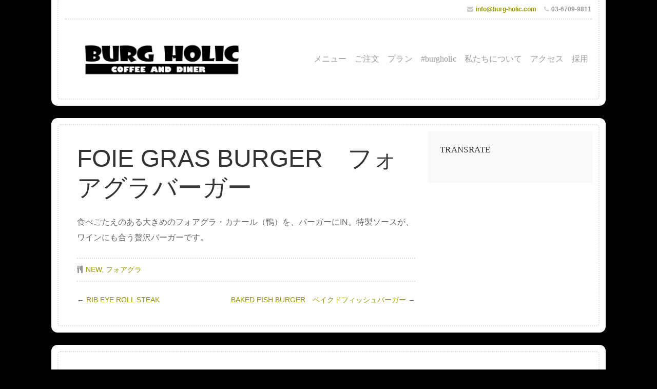

--- FILE ---
content_type: text/html; charset=UTF-8
request_url: https://burg-holic.com/item/foie-gras-burger%E3%80%80%E3%83%95%E3%82%A9%E3%82%A2%E3%82%B0%E3%83%A9%E3%83%90%E3%83%BC%E3%82%AC%E3%83%BC/
body_size: 6839
content:
<!DOCTYPE html> <!--[if gt IE 8]><!--><html class="no-js" lang="ja" prefix="og: http://ogp.me/ns#"> <!--<![endif]--><head><meta charset="UTF-8"><meta name="viewport" content="width=device-width, initial-scale=1"><link rel="preload" href="https://burg-holic.com/wp-content/themes/restaurant/fonts/fontawesome-webfont.woff2?v=4.3.0" as="font" type="font/woff2" crossorigin><link rel="profile" href="http://gmpg.org/xfn/11"><link rel="pingback" href="https://burg-holic.com/xmlrpc.php"><link rel="stylesheet" media="print" href="https://burg-holic.com/wp-content/cache/autoptimize/css/autoptimize_b885145f0e70451d533c9b84e2a66ac4.css" onload="this.onload=null;this.media='all';" /><noscript id="aonoscrcss"><link media="all" href="https://burg-holic.com/wp-content/cache/autoptimize/css/autoptimize_b885145f0e70451d533c9b84e2a66ac4.css" rel="stylesheet" /></noscript><title>FOIE GRAS BURGER　フォアグラバーガー | BURG HOLIC | 四谷三丁目　ステーキ・クラフトビール・ハンバーグ・ハンバーガー</title><meta name='robots' content='max-image-preview:large' /><meta name="geo.placename" content="新宿区" /><meta name="geo.position" content="35.68836410282633;139.72198004307552" /><meta name="geo.region" content="JP" /><link rel="canonical" href="https://burg-holic.com/item/foie-gras-burger%e3%80%80%e3%83%95%e3%82%a9%e3%82%a2%e3%82%b0%e3%83%a9%e3%83%90%e3%83%bc%e3%82%ac%e3%83%bc/" /><link rel="publisher" href="https://business.google.com/b/101633694332163177308/dashboard/l/10575874111664025826"/><meta property="og:locale" content="ja_JP" /><meta property="og:type" content="article" /><meta property="place:location:latitude" content="35.68836410282633"/><meta property="place:location:longitude" content="139.72198004307552"/><meta property="business:contact_data:street_address" content="四谷3-3　エスパスコンセールビル2F"/><meta property="business:contact_data:locality" content="新宿区"/><meta property="business:contact_data:country" content="日本"/><meta property="business:contact_data:postal_code" content="160-0004"/><meta property="business:contact_data:website" content="https://burg-holic.com/"/><meta property="business:contact_data:region" content="東京都"/><meta property="business:contact_data:phone_number" content="03-6709-9811"/><meta property="og:title" content="FOIE GRAS BURGER　フォアグラバーガー | BURG HOLIC | 四谷三丁目　ステーキ・クラフトビール・ハンバーグ・ハンバーガー" /><meta property="og:description" content="食べごたえのある大きめのフォアグラ・カナール（鴨）を、バーガーにIN。特製ソースが、... Read More" /><meta property="og:url" content="https://burg-holic.com/item/foie-gras-burger%e3%80%80%e3%83%95%e3%82%a9%e3%82%a2%e3%82%b0%e3%83%a9%e3%83%90%e3%83%bc%e3%82%ac%e3%83%bc/" /><meta property="og:site_name" content="BURG HOLIC | 四谷三丁目　ステーキ・クラフトビール・ハンバーグ・ハンバーガー" /><meta property="article:publisher" content="https://www.facebook.com/BURGHOLIC/" /><meta name="twitter:card" content="summary_large_image" /><meta name="twitter:description" content="食べごたえのある大きめのフォアグラ・カナール（鴨）を、バーガーにIN。特製ソースが、... Read More" /><meta name="twitter:title" content="FOIE GRAS BURGER　フォアグラバーガー | BURG HOLIC | 四谷三丁目　ステーキ・クラフトビール・ハンバーグ・ハンバーガー" /><meta name="twitter:site" content="@BurgHolic" /><meta name="twitter:creator" content="@BurgHolic" /> <script type='application/ld+json'>{"@context":"http:\/\/schema.org","@type":"WebSite","@id":"#website","url":"https:\/\/burg-holic.com\/","name":"BURG HOLIC | \u30d0\u30fc\u30ac\u30fc\u30ab\u30d5\u30a7 Tokyo","alternateName":"\u30d0\u30fc\u30b0\u30db\u30ea\u30c3\u30af\u3000\u30b3\u30fc\u30d2\u30fc \u30a2\u30f3\u30c9 \u30c0\u30a4\u30ca\u30fc","potentialAction":{"@type":"SearchAction","target":"https:\/\/burg-holic.com\/?s={search_term_string}","query-input":"required name=search_term_string"}}</script> <script type='application/ld+json'>{"@context":"http:\/\/schema.org","@type":"Organization","url":"https:\/\/burg-holic.com\/item\/foie-gras-burger%e3%80%80%e3%83%95%e3%82%a9%e3%82%a2%e3%82%b0%e3%83%a9%e3%83%90%e3%83%bc%e3%82%ac%e3%83%bc\/","sameAs":["https:\/\/www.facebook.com\/BURGHOLIC\/","https:\/\/www.instagram.com\/burgholic_yotsuya\/","https:\/\/business.google.com\/b\/101633694332163177308\/dashboard\/l\/10575874111664025826","https:\/\/twitter.com\/BurgHolic"],"@id":"#organization","name":"BURG HOLIC Coffee & Diner","logo":"https:\/\/burg-holic.com\/wp-content\/uploads\/2020\/12\/burgholic_logo1-1-3.jpg"}</script> <link rel='dns-prefetch' href='//stats.wp.com' /><link rel='dns-prefetch' href='//c0.wp.com' /><link rel='dns-prefetch' href='//v0.wordpress.com' /><link rel="alternate" type="application/rss+xml" title="BURG HOLIC | 四谷三丁目　ステーキ・クラフトビール・ハンバーグ・ハンバーガー &raquo; フィード" href="https://burg-holic.com/feed/" /><link rel="alternate" type="application/rss+xml" title="BURG HOLIC | 四谷三丁目　ステーキ・クラフトビール・ハンバーグ・ハンバーガー &raquo; コメントフィード" href="https://burg-holic.com/comments/feed/" /> <script type="text/javascript">window._wpemojiSettings = {"baseUrl":"https:\/\/s.w.org\/images\/core\/emoji\/14.0.0\/72x72\/","ext":".png","svgUrl":"https:\/\/s.w.org\/images\/core\/emoji\/14.0.0\/svg\/","svgExt":".svg","source":{"concatemoji":"https:\/\/burg-holic.com\/wp-includes\/js\/wp-emoji-release.min.js?ver=6.2.8"}};
/*! This file is auto-generated */
!function(e,a,t){var n,r,o,i=a.createElement("canvas"),p=i.getContext&&i.getContext("2d");function s(e,t){p.clearRect(0,0,i.width,i.height),p.fillText(e,0,0);e=i.toDataURL();return p.clearRect(0,0,i.width,i.height),p.fillText(t,0,0),e===i.toDataURL()}function c(e){var t=a.createElement("script");t.src=e,t.defer=t.type="text/javascript",a.getElementsByTagName("head")[0].appendChild(t)}for(o=Array("flag","emoji"),t.supports={everything:!0,everythingExceptFlag:!0},r=0;r<o.length;r++)t.supports[o[r]]=function(e){if(p&&p.fillText)switch(p.textBaseline="top",p.font="600 32px Arial",e){case"flag":return s("\ud83c\udff3\ufe0f\u200d\u26a7\ufe0f","\ud83c\udff3\ufe0f\u200b\u26a7\ufe0f")?!1:!s("\ud83c\uddfa\ud83c\uddf3","\ud83c\uddfa\u200b\ud83c\uddf3")&&!s("\ud83c\udff4\udb40\udc67\udb40\udc62\udb40\udc65\udb40\udc6e\udb40\udc67\udb40\udc7f","\ud83c\udff4\u200b\udb40\udc67\u200b\udb40\udc62\u200b\udb40\udc65\u200b\udb40\udc6e\u200b\udb40\udc67\u200b\udb40\udc7f");case"emoji":return!s("\ud83e\udef1\ud83c\udffb\u200d\ud83e\udef2\ud83c\udfff","\ud83e\udef1\ud83c\udffb\u200b\ud83e\udef2\ud83c\udfff")}return!1}(o[r]),t.supports.everything=t.supports.everything&&t.supports[o[r]],"flag"!==o[r]&&(t.supports.everythingExceptFlag=t.supports.everythingExceptFlag&&t.supports[o[r]]);t.supports.everythingExceptFlag=t.supports.everythingExceptFlag&&!t.supports.flag,t.DOMReady=!1,t.readyCallback=function(){t.DOMReady=!0},t.supports.everything||(n=function(){t.readyCallback()},a.addEventListener?(a.addEventListener("DOMContentLoaded",n,!1),e.addEventListener("load",n,!1)):(e.attachEvent("onload",n),a.attachEvent("onreadystatechange",function(){"complete"===a.readyState&&t.readyCallback()})),(e=t.source||{}).concatemoji?c(e.concatemoji):e.wpemoji&&e.twemoji&&(c(e.twemoji),c(e.wpemoji)))}(window,document,window._wpemojiSettings);</script>  <!--[if lt IE 9]> <script type='text/javascript' src='https://burg-holic.com/wp-content/themes/restaurant/js/html5shiv.js?ver=6.2.8' id='restaurant-html5shiv-js'></script> <![endif]--> <script type='text/javascript' src='https://burg-holic.com/wp-includes/js/jquery/jquery.min.js?ver=3.6.4' id='jquery-core-js'></script> <link rel="https://api.w.org/" href="https://burg-holic.com/wp-json/" /><link rel="EditURI" type="application/rsd+xml" title="RSD" href="https://burg-holic.com/xmlrpc.php?rsd" /><link rel="wlwmanifest" type="application/wlwmanifest+xml" href="https://burg-holic.com/wp-includes/wlwmanifest.xml" /><meta name="generator" content="WordPress 6.2.8" /><link rel="alternate" type="application/json+oembed" href="https://burg-holic.com/wp-json/oembed/1.0/embed?url=https%3A%2F%2Fburg-holic.com%2Fitem%2Ffoie-gras-burger%25e3%2580%2580%25e3%2583%2595%25e3%2582%25a9%25e3%2582%25a2%25e3%2582%25b0%25e3%2583%25a9%25e3%2583%2590%25e3%2583%25bc%25e3%2582%25ac%25e3%2583%25bc%2F" /><link rel="alternate" type="text/xml+oembed" href="https://burg-holic.com/wp-json/oembed/1.0/embed?url=https%3A%2F%2Fburg-holic.com%2Fitem%2Ffoie-gras-burger%25e3%2580%2580%25e3%2583%2595%25e3%2582%25a9%25e3%2582%25a2%25e3%2582%25b0%25e3%2583%25a9%25e3%2583%2590%25e3%2583%25bc%25e3%2582%25ac%25e3%2583%25bc%2F&#038;format=xml" /><link rel="icon" href="https://burg-holic.com/wp-content/uploads/2017/12/cropped-burgholic_logo1-1-3-1-32x32.jpg" sizes="32x32" /><link rel="icon" href="https://burg-holic.com/wp-content/uploads/2017/12/cropped-burgholic_logo1-1-3-1-192x192.jpg" sizes="192x192" /><link rel="apple-touch-icon" href="https://burg-holic.com/wp-content/uploads/2017/12/cropped-burgholic_logo1-1-3-1-180x180.jpg" /><meta name="msapplication-TileImage" content="https://burg-holic.com/wp-content/uploads/2017/12/cropped-burgholic_logo1-1-3-1-270x270.jpg" /></head><body class="nova_menu_item-template-default single single-nova_menu_item postid-1521 custom-background wp-custom-logo restaurant-singular restaurant-right-sidebar restaurant-title-left restaurant-relative-text restaurant has-site-logo"><div id="wrap"><div class="container"><div id="header"
 class=" header-margin"><div class="row"><div class="content shadow radius-bottom"><div class="padded"><div class="outline"><div class="contact-info"><div class="align-left"></div><div class="align-right"> <span class="contact-email text-right"><i class="fa fa-envelope"></i> <a class="link-email" href="mailto:info@burg-holic.com" target="_blank">info@burg-holic.com</a></span> <span class="contact-phone text-right"><i class="fa fa-phone"></i> 03-6709-9811</span></div></div><div class="logo-nav"><div class="title-holder"> <a href="https://burg-holic.com/" class="site-logo-link" rel="home" itemprop="url"><noscript><img width="760" height="260" src="https://burg-holic.com/wp-content/uploads/2017/11/burgholicyoko-3.jpg" class="site-logo attachment-restaurant-logo-size" alt="BURG HOLIC" decoding="async" data-size="restaurant-logo-size" itemprop="logo" srcset="https://burg-holic.com/wp-content/uploads/2017/11/burgholicyoko-3.jpg 1000w, https://burg-holic.com/wp-content/uploads/2017/11/burgholicyoko-3-300x103.jpg 300w, https://burg-holic.com/wp-content/uploads/2017/11/burgholicyoko-3-768x263.jpg 768w" sizes="(max-width: 760px) 100vw, 760px" /></noscript><img width="760" height="260" src='data:image/svg+xml,%3Csvg%20xmlns=%22http://www.w3.org/2000/svg%22%20viewBox=%220%200%20760%20260%22%3E%3C/svg%3E' data-src="https://burg-holic.com/wp-content/uploads/2017/11/burgholicyoko-3.jpg" class="lazyload site-logo attachment-restaurant-logo-size" alt="BURG HOLIC" decoding="async" data-size="restaurant-logo-size" itemprop="logo" data-srcset="https://burg-holic.com/wp-content/uploads/2017/11/burgholicyoko-3.jpg 1000w, https://burg-holic.com/wp-content/uploads/2017/11/burgholicyoko-3-300x103.jpg 300w, https://burg-holic.com/wp-content/uploads/2017/11/burgholicyoko-3-768x263.jpg 768w" data-sizes="(max-width: 760px) 100vw, 760px" /></a><div id="masthead" class="title-disabled"><h1 class="site-title"> <a href="https://burg-holic.com/" rel="home">BURG HOLIC | 四谷三丁目　ステーキ・クラフトビール・ハンバーグ・ハンバーガー</a></h1><h2 class="site-description"> アメリカンダイニング。熟成アンガスのステーキやクラフトビール、ハンバーガー、ハンバーグが美味しい。</h2></div></div><div class="nav-holder vertical-center"><nav id="navigation" class="navigation-main" role="navigation"> <span class="menu-toggle">Menu</span><div class="menu-burger-hamburg-container"><ul id="menu-burger-hamburg" class="menu"><li id="menu-item-1542" class="menu-item menu-item-type-post_type menu-item-object-page menu-item-1542"><a href="https://burg-holic.com/steak%ef%bc%86hamburgerhamburg/menu/">メニュー</a></li><li id="menu-item-1549" class="menu-item menu-item-type-post_type menu-item-object-page menu-item-1549"><a href="https://burg-holic.com/order/">ご注文</a></li><li id="menu-item-1543" class="menu-item menu-item-type-post_type menu-item-object-page menu-item-1543"><a href="https://burg-holic.com/steak%ef%bc%86hamburgerhamburg/partyplan/">プラン</a></li><li id="menu-item-1544" class="menu-item menu-item-type-post_type menu-item-object-page menu-item-1544"><a href="https://burg-holic.com/burgholigram/">#burgholic</a></li><li id="menu-item-1545" class="menu-item menu-item-type-post_type menu-item-object-page menu-item-1545"><a href="https://burg-holic.com/steak%ef%bc%86hamburgerhamburg/about-us/">私たちについて</a></li><li id="menu-item-1546" class="menu-item menu-item-type-post_type menu-item-object-page menu-item-1546"><a href="https://burg-holic.com/steak%ef%bc%86hamburgerhamburg/access/">アクセス</a></li><li id="menu-item-1547" class="menu-item menu-item-type-post_type menu-item-object-page menu-item-1547"><a href="https://burg-holic.com/steak%ef%bc%86hamburgerhamburg/join-us/">採用</a></li></ul></div></nav></div></div></div></div></div></div></div><div class="post-1521 nova_menu_item type-nova_menu_item status-publish hentry nova_menu_item_label-new nova_menu_item_label-45 nova_menu-burger no-comments" id="post-1521"><div class="row"><div class="content shadow radius-full"><div class="padded"><div class="outline"><div class="eleven columns"><div class="postarea"><section class="menu-items"><header class="menu-group-header"><h1 class="menu-group-title"> BURGERS</h1><div class="menu-group-description"> 本物を追求。オーソドックスからイノベーションまで。</div></header><h1 class="headline">FOIE GRAS BURGER　フォアグラバーガー</h1><div class="article"><p>食べごたえのある大きめのフォアグラ・カナール（鴨）を、バーガーにIN。特製ソースが、ワインにも合う贅沢バーガーです。</p></div><div class="post-meta"><p><i class="fa fa-cutlery"></i> <a href="https://burg-holic.com/nova_menu_item_label/new/" rel="tag">NEW</a>, <a href="https://burg-holic.com/nova_menu_item_label/%e3%83%95%e3%82%a9%e3%82%a2%e3%82%b0%e3%83%a9/" rel="tag">フォアグラ</a></p></div><div class="post-navigation"><div class="previous-post">&larr; <a href="https://burg-holic.com/item/rib-eye-roll-steak/" rel="prev">RIB EYE ROLL STEAK</a></div><div class="next-post"><a href="https://burg-holic.com/item/baked-fish-burger%e3%80%80%e3%83%99%e3%82%a4%e3%82%af%e3%83%89%e3%83%95%e3%82%a3%e3%83%83%e3%82%b7%e3%83%a5%e3%83%90%e3%83%bc%e3%82%ac%e3%83%bc/" rel="next">BAKED FISH BURGER　ベイクドフィッシュバーガー</a> &rarr;</div></div><div class="clear"></div></section></div></div><div class="five columns"><div class="sidebar radius-small"><div id="google_translate_widget-3" class="widget widget_google_translate_widget"><h6>Transrate</h6><div id="google_translate_element"></div></div></div></div></div></div></div></div></div></div><div class="footer"><div class="content shadow radius-top"><div class="padded"><div class="outline"><div class="row"><div class="footer-information"><div class="align-left"><p><a href="http://wordpress.org/">Proudly powered by WordPress</a> <span class="sep"> | </span> Theme: Restaurant by <a href="http://organicthemes.com/" rel="designer">Organic Themes</a>.</p></div></div></div></div></div></div></div></div>  <script async src="https://www.googletagmanager.com/gtag/js?id=G-9NGJ50TX99"></script> <script>window.dataLayer = window.dataLayer || [];
			function gtag(){dataLayer.push(arguments);}
			gtag('js', new Date());
			gtag('config', 'G-9NGJ50TX99');</script>  <script type="text/javascript">var sbiajaxurl = "https://burg-holic.com/wp-admin/admin-ajax.php";</script> <noscript><style>.lazyload{display:none;}</style></noscript><script data-noptimize="1">window.lazySizesConfig=window.lazySizesConfig||{};window.lazySizesConfig.loadMode=1;</script><script async data-noptimize="1" src='https://burg-holic.com/wp-content/plugins/autoptimize/classes/external/js/lazysizes.min.js?ao_version=2.8.3'></script><script type='text/javascript' src='https://burg-holic.com/wp-includes/js/dist/vendor/wp-polyfill-inert.min.js?ver=3.1.2' id='wp-polyfill-inert-js'></script> <script type='text/javascript' src='https://burg-holic.com/wp-includes/js/dist/vendor/regenerator-runtime.min.js?ver=0.13.11' id='regenerator-runtime-js'></script> <script type='text/javascript' src='https://burg-holic.com/wp-includes/js/dist/vendor/wp-polyfill.min.js?ver=3.15.0' id='wp-polyfill-js'></script> <script type='text/javascript' src='https://burg-holic.com/wp-includes/js/dist/hooks.min.js?ver=4169d3cf8e8d95a3d6d5' id='wp-hooks-js'></script> <script type='text/javascript' src='https://burg-holic.com/wp-includes/js/dist/i18n.min.js?ver=9e794f35a71bb98672ae' id='wp-i18n-js'></script> <script type='text/javascript' id='wp-i18n-js-after'>wp.i18n.setLocaleData( { 'text direction\u0004ltr': [ 'ltr' ] } );</script> <script type='text/javascript' src='https://burg-holic.com/wp-includes/js/dist/url.min.js?ver=16185fce2fb043a0cfed' id='wp-url-js'></script> <script type='text/javascript' id='wp-api-fetch-js-translations'>( function( domain, translations ) {
	var localeData = translations.locale_data[ domain ] || translations.locale_data.messages;
	localeData[""].domain = domain;
	wp.i18n.setLocaleData( localeData, domain );
} )( "default", {"translation-revision-date":"2025-10-03 13:04:20+0000","generator":"GlotPress\/4.0.1","domain":"messages","locale_data":{"messages":{"":{"domain":"messages","plural-forms":"nplurals=1; plural=0;","lang":"ja_JP"},"You are probably offline.":["\u73fe\u5728\u30aa\u30d5\u30e9\u30a4\u30f3\u306e\u3088\u3046\u3067\u3059\u3002"],"Media upload failed. If this is a photo or a large image, please scale it down and try again.":["\u30e1\u30c7\u30a3\u30a2\u306e\u30a2\u30c3\u30d7\u30ed\u30fc\u30c9\u306b\u5931\u6557\u3057\u307e\u3057\u305f\u3002 \u5199\u771f\u307e\u305f\u306f\u5927\u304d\u306a\u753b\u50cf\u306e\u5834\u5408\u306f\u3001\u7e2e\u5c0f\u3057\u3066\u3082\u3046\u4e00\u5ea6\u304a\u8a66\u3057\u304f\u3060\u3055\u3044\u3002"],"An unknown error occurred.":["\u4e0d\u660e\u306a\u30a8\u30e9\u30fc\u304c\u767a\u751f\u3057\u307e\u3057\u305f\u3002"],"The response is not a valid JSON response.":["\u8fd4\u7b54\u304c\u6b63\u3057\u3044 JSON \u30ec\u30b9\u30dd\u30f3\u30b9\u3067\u306f\u3042\u308a\u307e\u305b\u3093\u3002"]}},"comment":{"reference":"wp-includes\/js\/dist\/api-fetch.js"}} );</script> <script type='text/javascript' src='https://burg-holic.com/wp-includes/js/dist/api-fetch.min.js?ver=bc0029ca2c943aec5311' id='wp-api-fetch-js'></script> <script type='text/javascript' id='wp-api-fetch-js-after'>wp.apiFetch.use( wp.apiFetch.createRootURLMiddleware( "https://burg-holic.com/wp-json/" ) );
wp.apiFetch.nonceMiddleware = wp.apiFetch.createNonceMiddleware( "63992542e7" );
wp.apiFetch.use( wp.apiFetch.nonceMiddleware );
wp.apiFetch.use( wp.apiFetch.mediaUploadMiddleware );
wp.apiFetch.nonceEndpoint = "https://burg-holic.com/wp-admin/admin-ajax.php?action=rest-nonce";</script> <script type='text/javascript' id='contact-form-7-js-extra'>var wpcf7 = [];</script> <script defer type='text/javascript' src='https://stats.wp.com/e-202550.js' id='jetpack-stats-js'></script> <script type='text/javascript' id='jetpack-stats-js-after'>_stq = window._stq || [];
_stq.push([ "view", {v:'ext',blog:'169009011',post:'1521',tz:'9',srv:'burg-holic.com',j:'1:12.8.2'} ]);
_stq.push([ "clickTrackerInit", "169009011", "1521" ]);</script> <script type='text/javascript' id='google-translate-init-js-extra'>var _wp_google_translate_widget = {"lang":"ja","layout":"0"};</script> <script type='text/javascript' src='//translate.google.com/translate_a/element.js?cb=googleTranslateElementInit&#038;ver=12.8.2' id='google-translate-js'></script> <script defer src="https://burg-holic.com/wp-content/cache/autoptimize/js/autoptimize_58f237d47a0d62dc7fc322d2b6f06d41.js"></script></body></html>